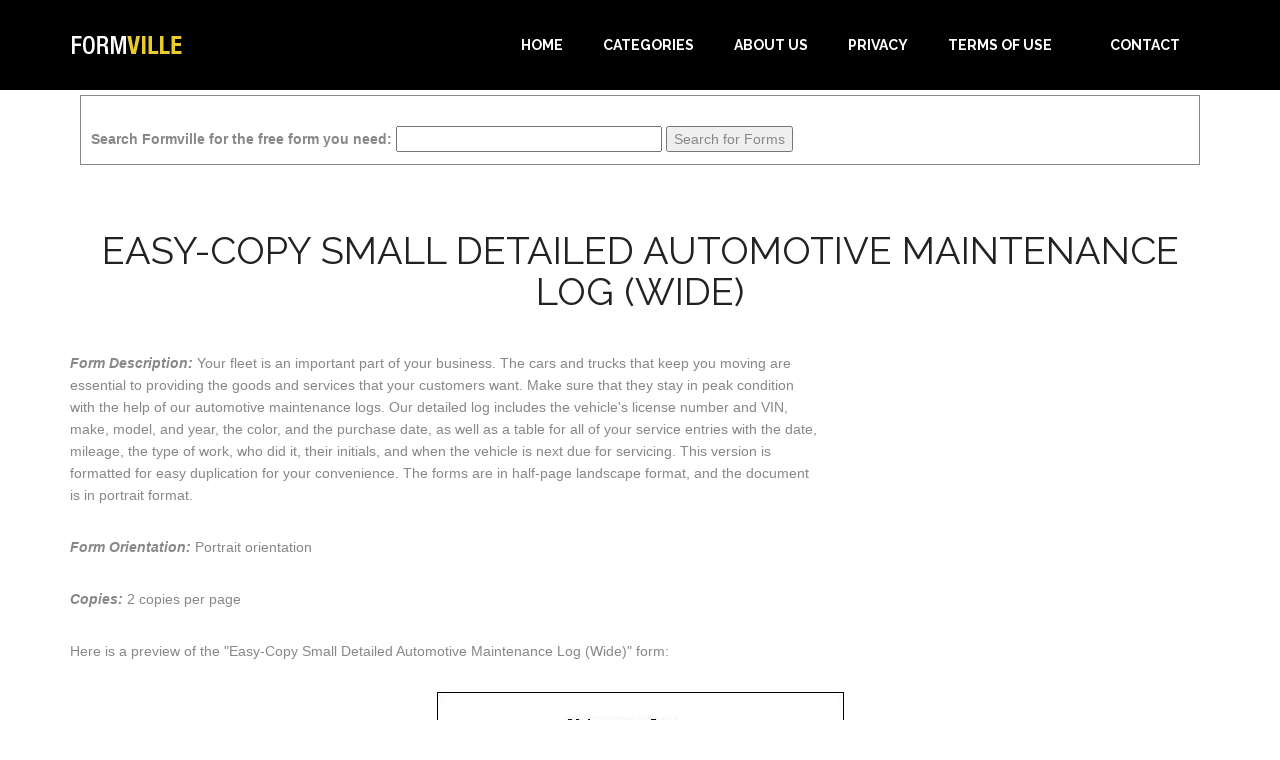

--- FILE ---
content_type: text/html; charset=utf-8
request_url: https://www.google.com/recaptcha/api2/aframe
body_size: 268
content:
<!DOCTYPE HTML><html><head><meta http-equiv="content-type" content="text/html; charset=UTF-8"></head><body><script nonce="8wvD1vEVGc7ljO17fjJyPA">/** Anti-fraud and anti-abuse applications only. See google.com/recaptcha */ try{var clients={'sodar':'https://pagead2.googlesyndication.com/pagead/sodar?'};window.addEventListener("message",function(a){try{if(a.source===window.parent){var b=JSON.parse(a.data);var c=clients[b['id']];if(c){var d=document.createElement('img');d.src=c+b['params']+'&rc='+(localStorage.getItem("rc::a")?sessionStorage.getItem("rc::b"):"");window.document.body.appendChild(d);sessionStorage.setItem("rc::e",parseInt(sessionStorage.getItem("rc::e")||0)+1);localStorage.setItem("rc::h",'1768796583690');}}}catch(b){}});window.parent.postMessage("_grecaptcha_ready", "*");}catch(b){}</script></body></html>